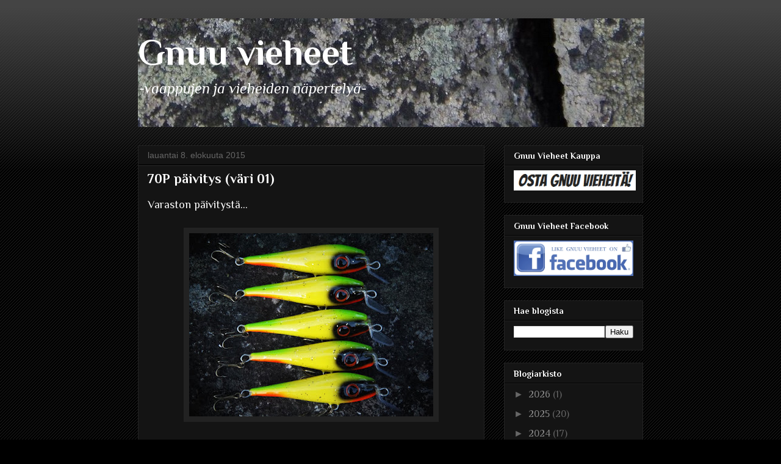

--- FILE ---
content_type: text/html; charset=UTF-8
request_url: https://gnuu-vieheet.blogspot.com/b/stats?style=BLACK_TRANSPARENT&timeRange=ALL_TIME&token=APq4FmAeKbAvH6JqtU5KhmIpWWhMNAFh-vMN7f-twdE5ff14An4VONLqVLDKJmu1ShD5G2IOO02HnjOzvav3RfunZFnIutnsww
body_size: -25
content:
{"total":55639,"sparklineOptions":{"backgroundColor":{"fillOpacity":0.1,"fill":"#000000"},"series":[{"areaOpacity":0.3,"color":"#202020"}]},"sparklineData":[[0,9],[1,91],[2,8],[3,6],[4,11],[5,16],[6,9],[7,2],[8,24],[9,23],[10,14],[11,6],[12,4],[13,2],[14,8],[15,2],[16,25],[17,4],[18,5],[19,6],[20,7],[21,9],[22,2],[23,3],[24,4],[25,8],[26,2],[27,6],[28,8],[29,1]],"nextTickMs":3600000}